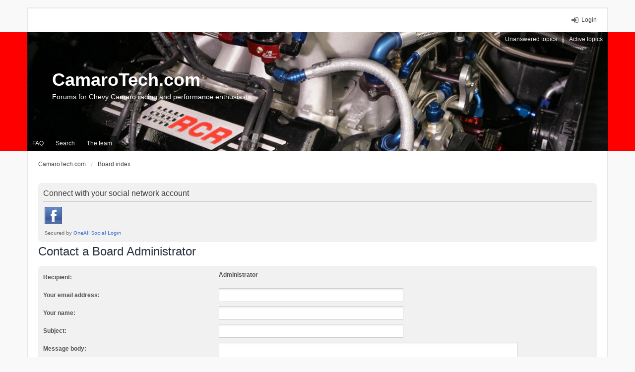

--- FILE ---
content_type: text/html; charset=utf-8
request_url: https://www.google.com/recaptcha/api2/aframe
body_size: 267
content:
<!DOCTYPE HTML><html><head><meta http-equiv="content-type" content="text/html; charset=UTF-8"></head><body><script nonce="X1Q_JWjkU5w20irpD3qpcg">/** Anti-fraud and anti-abuse applications only. See google.com/recaptcha */ try{var clients={'sodar':'https://pagead2.googlesyndication.com/pagead/sodar?'};window.addEventListener("message",function(a){try{if(a.source===window.parent){var b=JSON.parse(a.data);var c=clients[b['id']];if(c){var d=document.createElement('img');d.src=c+b['params']+'&rc='+(localStorage.getItem("rc::a")?sessionStorage.getItem("rc::b"):"");window.document.body.appendChild(d);sessionStorage.setItem("rc::e",parseInt(sessionStorage.getItem("rc::e")||0)+1);localStorage.setItem("rc::h",'1765018362720');}}}catch(b){}});window.parent.postMessage("_grecaptcha_ready", "*");}catch(b){}</script></body></html>

--- FILE ---
content_type: text/css
request_url: http://forums.camarotech.com/styles/we_universal/theme/we_universal_custom.css
body_size: 1160
content:
.inventea-dashboard {
	background-image: url("images/YouTube-Channel-background-1303_Engine.jpg");
        
} 
/* Red header background color under header image */
.inventea-header {
        background: #ff0000;
}

/* Forum categories in red title bar */
.forabg ul.topiclist {
	background-color: #ff0000;
}

div#ct-footer{
width:100%;
height: 240px;
background:#777777;
background-image:url(http://www.camarotech.com/images/footer_pattern.png);
background-repeat:repeat-x;
border-top:7px solid #000000;
clear:both;
padding:15px;
margin:0;
font-size:13px;
font-color:#ffffff;
font-weight: bold;
text-decoration : none;
}

.ct-footer a:link {text-decoration: none; color: #ffffff;}
.ct-footer a:visited {text-decoration: none; color: #ffffff;}
.ct-footer a:active {text-decoration: none; color: #ffffff;}
.ct-footer a:hover {text-decoration: underline; color: #ffffff;}

div#ct-footerLinks{
float: left;
background-color : transparent;
margin-left: 10px;
}

div#ct-footerAd{
float: left;
background-color : transparent;
margin-left: 10px;
padding: 0px 0px 0px 0px;
}

div#ct-footerSocialMedia{
float: right;
background-color : transparent;
margin-right:15px;
}


--- FILE ---
content_type: text/css
request_url: http://public.oneallcdn.com/css/api/socialize/themes/phpbb/default.css
body_size: 187
content:
/* Base Theme */
@import url("/css/api/themes/beveled_w35_h35_wc_v1.css");

/* Customisations */
.plugin #providers .provider {
	width: 35px;
}

.plugin #providers .provider .name {
	display: none;
}

.plugin .footer {
	left: 3px;
}